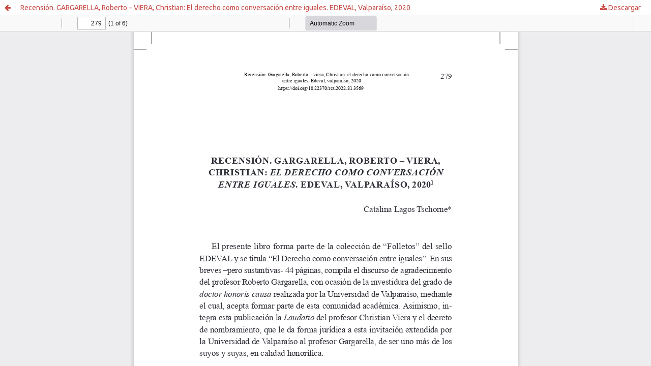

--- FILE ---
content_type: text/html; charset=utf-8
request_url: https://iace.uv.cl/index.php/rcs/article/view/3569/3329
body_size: 1944
content:
<!DOCTYPE html>
<html lang="es-ES" xml:lang="es-ES">
<head>
	<meta http-equiv="Content-Type" content="text/html; charset=utf-8" />
	<meta name="viewport" content="width=device-width, initial-scale=1.0">
	<title>Vista de Recensión. GARGARELLA, Roberto – VIERA, Christian: El derecho como conversación entre iguales. EDEVAL, Valparaíso, 2020</title>

	
<meta name="generator" content="Open Journal Systems 3.3.0.17">
<!-- Google tag (gtag.js) -->
<script async src="https://www.googletagmanager.com/gtag/js?id=G-JLQHNX7ND7"></script>
<script>
  window.dataLayer = window.dataLayer || [];
  function gtag(){dataLayer.push(arguments);}
  gtag('js', new Date());
  gtag('config', 'G-JLQHNX7ND7');
</script>
<style>
@media (min-width: 1201px) {
  .pkp_structure_main {
    width: 870px !important;
    padding: 10px 10px;
  }
  .pkp_structure_sidebar {
    width: 260px !important;
    margin-right: 30px !important;
  }
}

@media (min-width: 953) {
    .pkp_structure_content {
      margin-top: 150px !important;
    }
    .pkp_site_name .is_img img{
        background: url("https://revistas.uv.cl/index.php/rcs/index") no-repeat center center fixed;
    }
  }

.item.copyright a img {
  height: 100% !important;
}
.pkp_navigation_primary {
  margin: 0 1em;
  padding-top: 5px !important;
  padding-right: 5px !important;
  padding-bottom: 5px !important;
  padding-left: 5px !important;
  display: inline-flex !important;
  max-height: 50px !important;
}
.pkp_navigation_primary li {
  -webkit-text-stroke-width: thin;
}
.pkp_navigation_primary li:first-child a {
  margin-left: -0.5em;
  #color: white !important;
}
.pkp_navigation_primary li a {
  margin: 0.357rem 0.5em 0 !important;
  padding: 0.357rem 0.5em calc(0.714rem - 2px) !important;
  border-bottom: 2px solid transparent !important;
  text-transform: uppercase !important;
  font-size: 1em !important;
}
.pkp_navigation_primary li a:hover {
  display: inline-block;
  width: 100%;
  text-align: center;
  font-size: 0.85em;
  text-transform: uppercase;
  text-decoration: none;
  font-weight: bold;
  background-color: white !important;
}
.main_entry {
  text-align: justify;
}
.entry_details {
  justify-content: start;
  text-align: justify;
  text-justify: auto;
}
.pkp_block {
  box-shadow: 0px 0px 0px 0px rgb(82 80 82) !important;
  border: 0px !important;
}
.pkp_site_nav_menu {
  max-height: 90px !important;
}
</style>
	<link rel="stylesheet" href="https://iace.uv.cl/index.php/rcs/$$$call$$$/page/page/css?name=stylesheet" type="text/css" /><link rel="stylesheet" href="https://iace.uv.cl/index.php/rcs/$$$call$$$/page/page/css?name=font" type="text/css" /><link rel="stylesheet" href="https://iace.uv.cl/lib/pkp/styles/fontawesome/fontawesome.css?v=3.3.0.17" type="text/css" /><link rel="stylesheet" href="https://iace.uv.cl/public/journals/2/styleSheet.css?d=2025-04-15+15%3A23%3A09" type="text/css" /><link rel="stylesheet" href="https://iace.uv.cl/public/site/styleSheet.css?v=3.3.0.17" type="text/css" />
	<script src="https://iace.uv.cl/lib/pkp/lib/vendor/components/jquery/jquery.min.js?v=3.3.0.17" type="text/javascript"></script><script src="https://iace.uv.cl/lib/pkp/lib/vendor/components/jqueryui/jquery-ui.min.js?v=3.3.0.17" type="text/javascript"></script><script src="https://iace.uv.cl/plugins/themes/default/js/lib/popper/popper.js?v=3.3.0.17" type="text/javascript"></script><script src="https://iace.uv.cl/plugins/themes/default/js/lib/bootstrap/util.js?v=3.3.0.17" type="text/javascript"></script><script src="https://iace.uv.cl/plugins/themes/default/js/lib/bootstrap/dropdown.js?v=3.3.0.17" type="text/javascript"></script><script src="https://iace.uv.cl/plugins/themes/default/js/main.js?v=3.3.0.17" type="text/javascript"></script><script type="text/javascript">
(function (w, d, s, l, i) { w[l] = w[l] || []; var f = d.getElementsByTagName(s)[0],
j = d.createElement(s), dl = l != 'dataLayer' ? '&l=' + l : ''; j.async = true; 
j.src = 'https://www.googletagmanager.com/gtag/js?id=' + i + dl; f.parentNode.insertBefore(j, f); 
function gtag(){dataLayer.push(arguments)}; gtag('js', new Date()); gtag('config', i); })
(window, document, 'script', 'dataLayer', 'G-GXS2CF86G7');
</script>
</head>
<body class="pkp_page_article pkp_op_view">

		<header class="header_view">

		<a href="https://iace.uv.cl/index.php/rcs/article/view/3569" class="return">
			<span class="pkp_screen_reader">
									Volver a los detalles del artículo
							</span>
		</a>

		<a href="https://iace.uv.cl/index.php/rcs/article/view/3569" class="title">
			Recensión. GARGARELLA, Roberto – VIERA, Christian: El derecho como conversación entre iguales. EDEVAL, Valparaíso, 2020
		</a>

		<a href="https://iace.uv.cl/index.php/rcs/article/download/3569/3329/14032" class="download" download>
			<span class="label">
				Descargar
			</span>
			<span class="pkp_screen_reader">
				Descargar PDF
			</span>
		</a>

	</header>

	<script type="text/javascript">
		// Creating iframe's src in JS instead of Smarty so that EZProxy-using sites can find our domain in $pdfUrl and do their rewrites on it.
		$(document).ready(function() {
			var urlBase = "https://iace.uv.cl/plugins/generic/pdfJsViewer/pdf.js/web/viewer.html?file=";
			var pdfUrl = "https://iace.uv.cl/index.php/rcs/article/download/3569/3329/14032";
			$("#pdfCanvasContainer > iframe").attr("src", urlBase + encodeURIComponent(pdfUrl));
		});
	</script>

	<div id="pdfCanvasContainer" class="galley_view">
				<iframe src="" width="100%" height="100%" style="min-height: 500px;" title="PDF de Recensión. GARGARELLA, Roberto – VIERA, Christian: El derecho como conversación entre iguales. EDEVAL, Valparaíso, 2020" allowfullscreen webkitallowfullscreen></iframe>
	</div>
	
</body>
</html>


--- FILE ---
content_type: text/css
request_url: https://iace.uv.cl/public/journals/2/styleSheet.css?d=2025-04-15+15%3A23%3A09
body_size: 3249
content:
@charset "UTF-8";
/* CSS Document */
@import url('https://fonts.googleapis.com/css?family=Ubuntu');
font-family: 'Ubuntu', sans-serif;


body { font-family: "Ubuntu", sans-serif; }


.pkp_structure_sidebar {
	/*display: initial!important;*/
}

#sidebarNavigation a:hover {
    color: #999 !important;
}

#sidebarNavigation a {
    font-family: 'Ubuntu', sans-serif !important;
    color: #C84A44 !important;
    text-decoration: none !important;
	line-height: 5px;
}

#sidebarNavigation input[type=text] {
    border-radius: 3px;
    margin: 5px 5px 10px 5px;
    height: 30px;
    font-size: 1.2em;
    background-color: #FFF;
    width: 200px;
    border: 1px #CCCCCC solid;
}

#sidebarNavigation select {
    margin: 5px 5px 10px 5px !important;
    border-radius: 5px!important;
    background: #fff;
    width: 200px;
    padding: 10px;
    font-size: 16px;
    line-height: 1;
    border: 1px #CCCCCC solid;
    border-radius: 0;
    /*height: 24px;
     -webkit-appearance: none; */
}

#sidebarNavigation input.button {
    padding-left: 1em !important;
    padding-right: 1em !important;
    background-color: #C84A44 !important;
    border-radius: 4px;
    font-size: 1.2em;
    color: #FFF !important;
    padding-top: 0.2em !important;
    padding-bottom: 0.2em !important;
    height: 27px;
}

.block_information a:hover {
    color: #999 !important;
}

.block_information a {
    font-family: 'Ubuntu', sans-serif !important;
    color: #C84A44 !important;
    text-decoration: none !important;
}

@media (max-width: 768px)	{

.pkp_site_name .is_img img {
    min-height: 40px!important;
    height: 40px!important;
}

}
	.pkp_structure_sidebar {
	display: initial!important;
}

.pkp_structure_content {
	background-color: #FFF;
	
	
	
	border: 0px solid #999;
	font-family: 'Ubuntu', sans-serif;
	}
	
	.pkp_site_name .is_img img {
    max-height: 180px;
	background: #00319e;
}
/*
.pkp_block {
font-family: 'Ubuntu', sans-serif !important;
    margin-top: 20px;
	margin-left: 20px;
    border-top-left-radius: 3px;
    border-top-right-radius: 3px;
    width: 250px;
     padding: 0px 0px 10px 10px!important;
    border: 1px #CCCCCC solid;
    -webkit-box-shadow: 3px 4px 6px -2px rgb(82 80 82);
    -moz-box-shadow: 3px 4px 6px -2px rgba(82,80,82,1);
    box-shadow: 3px 4px 6px -2px rgb(82 80 82);
	}
*/

.pkp_navigation_primary {
	text-align: center!important;
}


.pkp_structure_head {
    border-bottom: 0px solid transparent; 
    background-color: #d8e1e7;
    border-bottom: 1px solid #ddd;
}
body {
    background-color: #d8e1e7;
    padding: 0px;
    margin: 0px 0px 0px 0px;
    font-family: 'Ubuntu', sans-serif;
    border: none;
}

.pkp_structure_footer_wrapper {
    background: #d8e1e7;
}

.pkp_site_name .is_img img {
    min-height: 180px;
    width: 100%;
    height: auto;
    padding-left: 0px!important;
    background: #00319e;
    background-size: cover;
}

.pkp_block .title {
height: 20px;
    font-family: 'Ubuntu', sans-serif !important;
    border-top-left-radius: 3px;
    border-top-right-radius: 3px;
    padding-left: 20px!important;
    
    padding-bottom: 5px;
    display: block !important;
    margin: 0px auto 10px 0px!important;
    background-color: #EFEFEF !important;
    color: #C84A44!important;
    text-align: left;
    font-weight: bold;
	
   
    font-size: 1em;
    letter-spacing: 0.1em;
    text-transform: uppercase;
}

.pkp_search_desktop .search_prompt:before {
   
    color: #000;
}
.pkp_search_desktop .search_prompt {
	 font-family: 'Ubuntu', sans-serif !important;
	color: #000;
	    font-weight: bolder;
    text-transform: uppercase;
}

.pkp_search_desktop .search_prompt:hover, .pkp_search_desktop .search_prompt:focus {
	 font-family: 'Ubuntu', sans-serif !important;
	color: #000;
	    font-weight: bolder;
    text-transform: uppercase;
}

[data-toggle="dropdown"]:hover+.dropdown-menu, .dropdown-menu:hover {
    text-transform: uppercase;
    text-align: center;
    color: #000;
}

.pkp_nav_list ul a {
    color: #000;
}

.pkp_block .content ul li {
     padding: 5px;
}
obj_issue_toc .galleys>h2, .obj_issue_toc .section>h2, .obj_issue_toc .galleys>h3, .obj_issue_toc .section>h3 {

    font-weight: 800;
    
    color: #C84A44;
}

.pkp_brand_footer {
	margin-top: 20px;
	height: 128px;
    padding: 0px;
	background-image: url("../../pie_pagina/Footer_background.png");
	 background-position: center; 
  background-repeat: no-repeat; 
}
.pkp_brand_footer img {
    text-align: center;
   
    height: 128px;
   
    display: block;
    margin-top: 20px;
    bottom: 0;
    left: 0;
    width: 100%;
    background-color: #D8E1E7;
    color: #ffffff;
    padding: 0px;

}

.pkp_navigation_user>li>a, .pkp_navigation_user>li.in_focus>a, .pkp_navigation_user>li>a:hover, .pkp_navigation_user>li>a:focus {
    color: #c84c4b;
	font-weight: 800;
}

.pkp_site_nav_menu {

    background: #fff;

}
.pkp_search_desktop.is_open input[type="text"] {

    border-bottom: 3px solid #c84c4b;
	color:#c84c4b!important;

}
#busqueda {
	color:#c84c4b!important;
}
.submit button {
    color: #c84a44!important;
}
.submit button {
    position: relative;
    padding-right: 45px!important;
    border-right: none;
    padding-right: 1em;
    padding-left: 45px!important;
    border-right: 1px solid rgba(0,0,0,0.4);
    border-left: none;
}
.submit button:focus {
    box-shadow: inset 0 1em 1em rgb(0 0 0 / 10%);
}
.submit {
    text-align: right;
}
.submit button {
    display: inline-block;
    padding: 0 1em;
    background: #eee;
    border: 1px solid rgba(0,0,0,0.4);
    border-top-color: #bbb;
    border-radius: 3px;
    box-shadow: inset 0 -1em 1em rgb(0 0 0 / 10%);
    font-size: 13px;
    line-height: 28px;
    font-weight: 700;
    color: #007ab2;
    text-decoration: none;
}
 .submit button:after {
    background: #c84a44!important;
}
 .submit button:after {
    right: auto;
    left: 0;
}
.submit button:after {
    right: auto;
    left: 0;
    border-top-right-radius: 0;
    border-bottom-right-radius: 0;
    border-top-left-radius: 3px;
    border-bottom-left-radius: 3px;
}

.description {
    display: initial !important;
    }

.submit button:after {
    display: inline-block;
    font: normal normal normal 14px/1 FontAwesome;
    font-size: inherit;
    text-rendering: auto;
    -webkit-font-smoothing: antialiased;
    -moz-osx-font-smoothing: grayscale;
    transform: translate(0, 0);
    content: "\f002";
    position: absolute;
    top: -1px;
    right: 0;
    width: 30px;
    height: 30px;
    border-top-right-radius: 3px;
    border-bottom-right-radius: 3px;
    line-height: 30px;
    text-align: center;
    background: #007ab2;
    box-shadow: inset 0 -1em 1em rgb(0 0 0 / 20%);
    color: #fff;
}
.page_search .search_input .query {
	color:#c84c4b!important;
}
.page_search .date_range [name*="Year"]{
	color:#c84c4b!important;
}
.page_search .date_range [name*="Month"] {
	color:#c84c4b!important;
}
.page_search .date_range [name*="Day"]{
	color:#c84c4b!important;
}

.cmp_form input[type="text"] {
 color:#c84c4b!important;
}
.current_issue_title {
	font-family: 'Ubuntu', sans-serif !important;
    border-top-left-radius: 3px;
    border-top-right-radius: 3px;
    padding-left: 10px !important;
    padding-top: 3px;
    padding-bottom: 2px;
    display: block !important;
    margin: 0px auto 5px 0px !important;
    background-color: #FAFAFA !important;
    color: #C84A44 !important;
    text-align: left;
    font-weight: bold;
}

@media (max-width: 768px) {
.pkp_site_name_wrapper {
    height: 45px;
    background-color: #000627!important;
         background-image: none!important;
}

	.pkp_structure_main {
   
	/*float: left;*/
    padding: 0px!important;
}
.pkp_block {
  
    margin-bottom: 20px!important;
   
    width: 90%!important;
}
}

@media (max-width: 400px){
.pkp_footer_content {
	position: absolute!important;
	color: #fff!important;
	text-align: right!important;
    padding-left: 74%!important;
    padding-top: 1px;
    padding-bottom: 0px;
    font-size: xx-small;
}

}

@media (min-width: 401px) and (max-width: 500px) {

.pkp_footer_content {
	position: absolute!important;
	color: #fff!important;
	text-align: right!important;
    padding-left: 75%!important;
    padding-top: 10px;
    padding-bottom: 0px;
    font-size: xx-small;
}

}

@media (min-width: 501px) and (max-width: 749px) {

.pkp_footer_content {
	position: absolute!important;
	color: #fff!important;
	text-align: right!important;
   padding-left: 80%!important;
    padding-top: 25px;
}
}

@media (min-width: 750px) and (max-width: 800px) {

    .obj_article_details .main_entry {
   
    width: 100%!important;
   
}
.pkp_footer_content {
	position: absolute!important;
	color: #fff!important;
	text-align: right!important;
   padding-left: 80%!important;
    padding-top: 25px;
}
}

@media (min-width: 801px) and (max-width: 1200px) {

	.pkp_structure_main {
    width: 650px!important;
}
.pkp_footer_content {
	position: absolute!important;
	color: #fff!important;
	text-align: right!important;
   padding-left: 85%!important;
    padding-top: 55px;
}
}

@media (min-width: 1201px) {
	.pkp_structure_main {
    width: 860px!important;
	}
	.pkp_footer_content {
	position: absolute!important;
	color: #fff!important;
	text-align: right!important;
   padding-left: 85%!important;
    padding-top: 55px;
}
	
}

@media (max-width: 750px) {
	.obj_issue_toc .cover img {
    
    margin-left: 30%!important;
	}
		.pkp_page_index .homepage_image img {
    
	    display: block;
    margin-top: 20px;
	margin-bottom: 20px;
	margin-left: 20%;
    border: 0;
    text-align: center;
	width: auto;
	height: 373px;
	max-width: 300px;
	max-height: 373px;
}
}

@media (min-width: 750px) and (max-width: 1299px) {
	.obj_issue_toc .cover img {
    
    margin-left: 30%!important;
	}
		.pkp_page_index .homepage_image img {
    
	    display: block;
    margin-top: 20px;
	margin-bottom: 20px;
	margin-left: 25%;
    border: 0;
    text-align: center;
	width: auto;
	height: 573px;
	max-width: 450px;
	max-height: 573px;
}
}
@media (min-width: 1300px) {
	.obj_issue_toc .cover img {
    
    margin-left: 40%!important;
	}
	.pkp_page_index .homepage_image img {
    
	    display: block;
    margin-top: 20px;
	margin-bottom: 20px;
	margin-left: 35%;
    border: 0;
    text-align: center;
	width: auto;
	height: 573px;
	max-width: 450px;
	max-height: 573px;
}
}





@media (min-width: 768px) {
		.pkp_structure_main {
   
	/*float: left;*/
    padding: 0px!important;
}
	
	.pkp_site_nav_menu .pkp_nav_list {
    
    margin-left: 30px;
}
	.pkp_navigation_primary_wrapper {
   
   font-family: 'Ubuntu', sans-serif;
    vertical-align: baseline;
    background-color: #F5F7F9;
    width: 100% !important;

    padding-top: 2px;
    border-bottom: 1px solid #EBEBEB;
    padding-bottom: 2px;
}
	.pkp_navigation_primary>li>a {
   margin: 0 1em!important;
    padding-top: 10px!important;
    padding-right: 15px!important;
    padding-bottom: 10px!important;
    padding-left: 10px!important;
    border-bottom: 2px solid transparent;
	border-top: 3px solid transparent;
    color: #333 !important;
    display: inline-block;
    width: 100%;
    text-align: center;
	font-size: 0.85em;
    text-transform: uppercase;
    text-decoration: none;
	font-weight: bold;
}

.pkp_navigation_primary>li>a:hover {
    margin: 0 1em;
    padding-top: 10px!important;
    padding-right: 15px!important;
    padding-bottom: 10px!important;
    padding-left: 10px!important;
    border-bottom: 2px solid transparent;
	border-top: 3px solid #585953!important;
    color: #333 !important;
    display: inline-block;
    width: 100%;
    text-align: center;
	font-size: 0.85em;
    text-transform: uppercase;
    text-decoration: none;
	font-weight: bold;
}
.pkp_navigation_primary .dropdown-menu a:focus, .pkp_navigation_primary .dropdown-menu a:hover {
    border-color: #585953;
}	



	
.obj_issue_toc .cover {
   float: none; 
    
	width: auto;
	height: 573px;
	max-width: 450px;
	max-height: 573px;
}
/*
.pkp_block {
font-family: 'Ubuntu', sans-serif !important;
    margin-top: 20px;
	margin-left: 20px;
    border-top-left-radius: 3px;
    border-top-right-radius: 3px;
    width: 250px;
     padding: 0px 0px 10px 10px!important;
    border: 1px #CCCCCC solid;
    -webkit-box-shadow: 3px 4px 6px -2px rgb(82 80 82);
    -moz-box-shadow: 3px 4px 6px -2px rgba(82,80,82,1);
    box-shadow: 3px 4px 6px -2px rgb(82 80 82);
	}
*/

.obj_issue_toc .cover img {
    display: block;
    margin-top: 20px;
	margin-left: 37%;
    border: 0;
    text-align: center;
	width: auto;
	height: 573px;
	max-width: 450px;
	max-height: 573px;
    
}
.obj_issue_toc .published {
    margin: 0 0; 
    float: left;
}

.pkp_block .title {
height: 20px;
    font-family: 'Ubuntu', sans-serif !important;
    border-top-left-radius: 3px;
    border-top-right-radius: 3px;
    padding-left: 20px!important;
    
    padding-bottom: 5px;
    display: block !important;
    margin: 0px auto 10px 0px!important;
    background-color: #EFEFEF !important;
    color: #C84A44!important;
    text-align: left;
    font-weight: bold;
	
   
    font-size: 1em;
    letter-spacing: 0.1em;
    text-transform: uppercase;
}
}

.pkp_block .content .block .blockTitle {
	    height: 20px;
    font-family: 'Ubuntu', sans-serif !important;
    border-top-left-radius: 3px;
    border-top-right-radius: 3px;
    padding-left: 20px!important;
    padding-bottom: 5px;
    display: block !important;
    margin: 0px auto 10px -10px !important;
    background-color: #EFEFEF !important;
    color: #C84A44!important;
    text-align: left;
    font-weight: bold;
    font-size: 1em;
    letter-spacing: 0.1em;
    text-transform: uppercase;
}
.pkp_block .content ul li {
    line-height: 10px!important;
    padding-left: 10px!important;
}
.obj_article_summary>.title a {
    text-decoration: none;
	color:#000;
}
a {
    color: #C84A44!important;
}
a:hover, a:focus {
    color: #B67F7F!important;
}

.pkp_structure_main h1, .pkp_structure_main h2, .pkp_structure_main h3, .pkp_structure_main h4 {
    color: #585953!important;
}

.cmp_breadcrumbs  {
text-align: left;
}

.cmp_breadcrumbs a {
    color: #353434!important;
}

.cmp_breadcrumbs .separator {
    color: #353434!important;
    padding: 0 .5em;
}

.cmp_breadcrumbs .current {
     color: #353434!important;
}

.obj_article_summary>.title a {
    
    color: #999!important;
}

.cmp_button_wire:hover, .cmp_button_wire:focus, .obj_galley_link:hover, .obj_galley_link:focus {
    background: #C84A44;
    color: #fff!important;
}

.cmp_button_wire, .obj_galley_link {
    display: inline-block;
    padding: 0 1em;
    background: #fff;
    border: 1px solid #C84A44;
    border-radius: 3px;
    font-size: 13px;
    line-height: 28px;
    color: #C84A44;
    text-decoration: none;
}

.header_view {

     background: #fff; 
}

.header_view  a:hover{

     background: #fff!important; 
}

.pkp_page_index .additional_content {
    text-align: center;
   
}

.pkp_page_index .additional_content img {
	
	height:80px;
}
.page_search .submit button:after {

    background: #00437A!important;

}

.page_search .submit button {

    color: #fff!important;
}
.cmp_notification {

    border-left: 5px solid #585953!important;

}

.cmp_button, .cmp_form .buttons button, .pkp_search button[type="submit"], .page_lost_password .buttons button, .page_search .submit button, .block_make_submission a {
color: #fff!important;
background: #00437A!important;
}
.buttons .login {
	  background-color: #00437A;
  color: #fff!important;
 padding-top: 4px;
    padding-right: 15px;
    padding-bottom: 4px;
    padding-left: 15px;
  text-align: center;
  text-decoration: none;
  display: inline-block;
  border-style: solid;
  border-width: 1px;
  border-color:#979797;
  border-radius: 3px;
  font-weight: bolder;
  line-height: 20px!important;
}

 .buttons .register {
	  background-color:#00437A;
  color: #fff!important;
 padding-top: 4px;
    padding-right: 15px;
    padding-bottom: 4px;
    padding-left: 15px;
  text-align: center;
  text-decoration: none;
  display: inline-block;
  border-style: solid;
  border-width: 1px;
  border-color:#979797;
  border-radius: 3px;
  font-weight: bolder;
  line-height: 20px!important;
}
#openAccessPolicy {
	display:none;
}
/*
.pkp_block {
    text-align: justify !important;
    font-size: 1.1em;
    font-family: 'Ubuntu', sans-serif !important;
    margin-top: 20px;
    border-top-left-radius: 3px;
    border-top-right-radius: 3px;
    padding: 0px 0px 10px 0px;
    border: 2px #F8F8F8 solid;
    -webkit-box-shadow: 3px 4px 6px -2px rgb(82 80 82);
    -moz-box-shadow: 3px 4px 6px -2px rgba(82,80,82,1);
    box-shadow: 3px 4px 6px -2px rgb(82 80 82);
    margin-bottom: 10px;
}
*/

.page_search, .page_index_journal, .page_lost_password, .page_information, .page_issue, .page_privacy, .page_editorial_team, .page_submissions, .current_issue, .page_issue_archive, .page_about, .page_contact, .page_announcements, .page_register, .page_login, .page_article {
    text-align: justify !important;
    font-size: 1.1em;
    font-family: 'Ubuntu', sans-serif !important;
    margin-top: 20px;
    border-top-left-radius: 3px;
    border-top-right-radius: 3px;
    padding: 0px 0px 10px 10px;
    border: 2px #F8F8F8 solid;
    -webkit-box-shadow: 3px 4px 6px -2px rgb(82 80 82);
    -moz-box-shadow: 3px 4px 6px -2px rgba(82,80,82,1);
    box-shadow: 3px 4px 6px -2px rgb(82 80 82);
    margin-bottom: 10px;
	padding-right:30px;
	word-break: break-word;
}
.obj_issue_toc .galleys>h2, .obj_issue_toc .section>h2, .obj_issue_toc .galleys>h3, .obj_issue_toc .section>h3 {
    left: 10px;
}
.buttons {
    text-align: center;
}

.locale_en_US {
	 list-style: square inside url("../../../public/img/en_US.png");
	 
}


.locale_es_ES {
		 list-style: square inside url("../../../public/img/es_ES.png");
}
.page_submissions .submission_checklist li .fa {
	color: #585953!important;
}